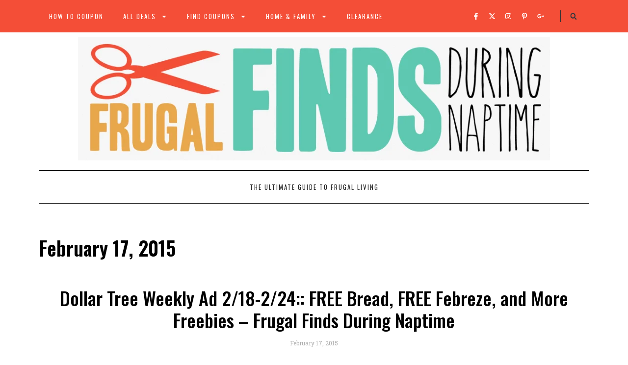

--- FILE ---
content_type: text/html; charset=utf-8
request_url: https://www.google.com/recaptcha/api2/aframe
body_size: 266
content:
<!DOCTYPE HTML><html><head><meta http-equiv="content-type" content="text/html; charset=UTF-8"></head><body><script nonce="aZtp7wToLgdajudgVy3Pwg">/** Anti-fraud and anti-abuse applications only. See google.com/recaptcha */ try{var clients={'sodar':'https://pagead2.googlesyndication.com/pagead/sodar?'};window.addEventListener("message",function(a){try{if(a.source===window.parent){var b=JSON.parse(a.data);var c=clients[b['id']];if(c){var d=document.createElement('img');d.src=c+b['params']+'&rc='+(localStorage.getItem("rc::a")?sessionStorage.getItem("rc::b"):"");window.document.body.appendChild(d);sessionStorage.setItem("rc::e",parseInt(sessionStorage.getItem("rc::e")||0)+1);localStorage.setItem("rc::h",'1768692361595');}}}catch(b){}});window.parent.postMessage("_grecaptcha_ready", "*");}catch(b){}</script></body></html>

--- FILE ---
content_type: text/css
request_url: https://frugalfindsduringnaptime.com/wp-content/uploads/elementor/css/post-16920.css?ver=1725212438
body_size: 427
content:
.elementor-16920 .elementor-element.elementor-element-5ad439c{margin-top:30px;margin-bottom:30px;}.elementor-16920 .elementor-element.elementor-element-bedb023 > .elementor-widget-container{margin:20px 0px 40px 0px;}.elementor-16920 .elementor-element.elementor-element-b3212be .elementor-posts-container .elementor-post__thumbnail{padding-bottom:calc( 0.54 * 100% );}.elementor-16920 .elementor-element.elementor-element-b3212be:after{content:"0.54";}.elementor-16920 .elementor-element.elementor-element-b3212be .elementor-post__thumbnail__link{width:31%;}.elementor-16920 .elementor-element.elementor-element-b3212be .elementor-post__meta-data span + span:before{content:"///";}.elementor-16920 .elementor-element.elementor-element-b3212be{--grid-column-gap:30px;--grid-row-gap:35px;}.elementor-16920 .elementor-element.elementor-element-b3212be.elementor-posts--thumbnail-left .elementor-post__thumbnail__link{margin-right:20px;}.elementor-16920 .elementor-element.elementor-element-b3212be.elementor-posts--thumbnail-right .elementor-post__thumbnail__link{margin-left:20px;}.elementor-16920 .elementor-element.elementor-element-b3212be.elementor-posts--thumbnail-top .elementor-post__thumbnail__link{margin-bottom:20px;}.elementor-16920 .elementor-element.elementor-element-b3212be .elementor-post__title, .elementor-16920 .elementor-element.elementor-element-b3212be .elementor-post__title a{color:var( --e-global-color-primary );font-family:"Oswald", Sans-serif;font-size:38px;font-weight:500;}.elementor-16920 .elementor-element.elementor-element-b3212be .elementor-post__title{margin-bottom:17px;}.elementor-16920 .elementor-element.elementor-element-b3212be .elementor-post__meta-data{margin-bottom:14px;}.elementor-16920 .elementor-element.elementor-element-b3212be .elementor-post__excerpt p{font-family:"Rokkitt", Sans-serif;font-size:18px;font-weight:400;}.elementor-16920 .elementor-element.elementor-element-b3212be .elementor-post__excerpt{margin-bottom:23px;}.elementor-16920 .elementor-element.elementor-element-b3212be .elementor-post__text{margin-bottom:26px;}.elementor-16920 .elementor-element.elementor-element-b3212be .elementor-pagination{text-align:center;}.elementor-16920 .elementor-element.elementor-element-b3212be .elementor-pagination .page-numbers:not(.dots){color:var( --e-global-color-secondary );}body:not(.rtl) .elementor-16920 .elementor-element.elementor-element-b3212be .elementor-pagination .page-numbers:not(:first-child){margin-left:calc( 10px/2 );}body:not(.rtl) .elementor-16920 .elementor-element.elementor-element-b3212be .elementor-pagination .page-numbers:not(:last-child){margin-right:calc( 10px/2 );}body.rtl .elementor-16920 .elementor-element.elementor-element-b3212be .elementor-pagination .page-numbers:not(:first-child){margin-right:calc( 10px/2 );}body.rtl .elementor-16920 .elementor-element.elementor-element-b3212be .elementor-pagination .page-numbers:not(:last-child){margin-left:calc( 10px/2 );}@media(max-width:767px){.elementor-16920 .elementor-element.elementor-element-b3212be .elementor-posts-container .elementor-post__thumbnail{padding-bottom:calc( 0.5 * 100% );}.elementor-16920 .elementor-element.elementor-element-b3212be:after{content:"0.5";}.elementor-16920 .elementor-element.elementor-element-b3212be .elementor-post__thumbnail__link{width:100%;}}/* Start custom CSS for archive-posts, class: .elementor-element-b3212be */a.elementor-post__read-more {
    color: #fff !important;
    background: #000;
    padding: 5px 20px;
    font-size: 14px !important;
    font-weight: 500 !important;
}/* End custom CSS */